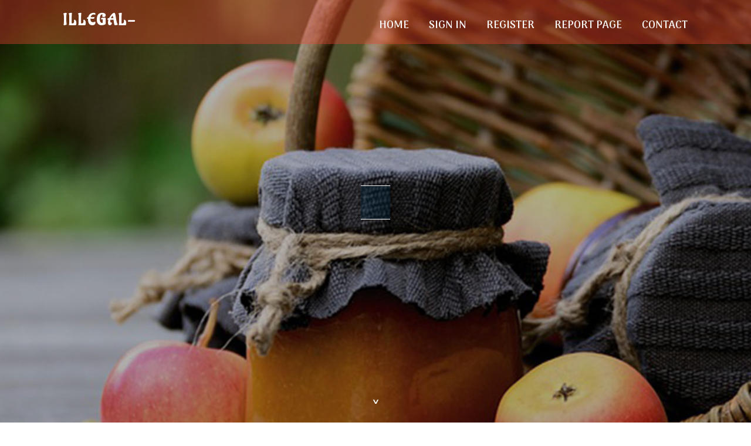

--- FILE ---
content_type: text/html; charset=UTF-8
request_url: https://illegal-drug05638.ttblogs.com/
body_size: 2594
content:
<!DOCTYPE html>
<!--[if IE 8]><html class="lt-ie10 lt-ie9 no-js" prefix="og: https://ogp.me/ns#" lang="en"><![endif]-->
<!--[if IE 9]><html class="lt-ie10 no-js" prefix="og: https://ogp.me/ns#" lang="en"><![endif]-->
<!--[if gt IE 9]><!--><html class="no-js" prefix="og: https://ogp.me/ns#" lang="en"><!--<![endif]-->
<head>
<meta charset="utf-8"><meta http-equiv="X-UA-Compatible" content="IE=edge,chrome=1">
<title>New blog illegal-drug05638.ttblogs.com - homepage</title>
<meta name="viewport" content="width=device-width,initial-scale=1,viewport-fit=cover">
<meta name="msapplication-tap-highlight" content="no">
<link href="https://cloud.ttblogs.com/blog/cdn/style.css" rel="stylesheet">
<meta name="generator" content="ttblogs.com">
<meta name="format-detection" content="telephone=no">
<meta property="og:url" content="https://illegal-drug05638.ttblogs.com/">
<meta property="og:title" content="New blog illegal-drug05638.ttblogs.com - homepage">
<meta property="og:type" content="article">
<meta property="og:description" content="New blog illegal-drug05638.ttblogs.com - homepage">
<meta property="og:site_name" content="ttblogs.com">
<meta property="og:image" content="https://cloud.ttblogs.com/blog/images/img02.jpg">
<link rel="canonical" href="https://illegal-drug05638.ttblogs.com/" />
<link href="https://cloud.ttblogs.com/favicon.ico" rel="shortcut icon" />
</head>
<body class="layout-01 wtf-homepage">
<div class="wnd-page color-red">

<div id="wrapper">

<header id="header">
<div id="layout-section" class="section header header-01 cf design-01 section-media">
<div class="nav-line initial-state cf wnd-fixed">
<div class="section-inner">
<div class="logo logo-default wnd-font-size-90 proxima-nova">
<div class="logo-content">
<div class="text-content-outer"><span class="text-content"><a class="blog_home_link" href="https://illegal-drug05638.ttblogs.com"><strong>illegal-drug05638.ttblogs.com</strong></a></span>
</div></div></div>

<nav id="menu" role="navigation"><div class="menu-not-loaded">

<ul class="level-1"><li class="wnd-active wnd-homepage">
<li><a href="https://ttblogs.com"><span>Home</span></a></li>
<li><a href="https://ttblogs.com/sign-in"><span>Sign In</span></a></li>
<li><a href="https://ttblogs.com/register"><span>Register</span></a></li>
<li><a href="https://ttblogs.com/report"><span>Report page</span></a></li>
<li><a href="https://ttblogs.com/contact"><span>Contact</span></a></li>
</ul><span class="more-text">More</span>
</div>
</nav>
  <span style="width:100px; display:none; height:100px; "><a href="https://ttblogs.com/new-posts?1">1</a><a href="https://ttblogs.com/new-posts?2">2</a><a href="https://ttblogs.com/new-posts?3">3</a><a href="https://ttblogs.com/new-posts?4">4</a><a href="https://ttblogs.com/new-posts?5">5</a></span>

<div id="menu-mobile" class="hidden"><a href="#" id="menu-submit"><span></span>Menu</a></div>

</div>
</div>

</div>
</header>
<main id="main" class="cf" role="main">
<div class="section-wrapper cf">
<div class="section-wrapper-content cf"><div class="section header header-01 cf design-01 section-media wnd-background-image">
<div class="section-bg">
<div class="section-bg-layer wnd-background-image  bgpos-top-center bgatt-scroll" style="background-image:url('https://cloud.ttblogs.com/blog/images/img02.jpg')"></div>
<div class="section-bg-layer section-bg-overlay overlay-black-light"></div>
</div>

<div class="header-content cf">
<div class="header-claim">
<div class="claim-content">
<div class="claim-inner">
<div class="section-inner">
<h1><span class="styled-inline-text claim-borders playfair-display"><span><span></span></span></span></h1>
</div></div></div></div>

<a href="" class="more"></a>

</div>
<div class="header-gradient"></div>
</div><section class="section default-01 design-01 section-white"><div class="section-bg">
<div class="section-bg-layer">

</div>
<div class="section-bg-layer section-bg-overlay"></div>
</div>
<div class="section-inner">
<div class="content cf">
<div>
<div class="column-wrapper cf">
<div><div class="column-content pr" style="width:100%;">
<div><div class="text cf design-01">

<style>
.single .entry-meta {
	padding-top: 0px;
}
.single .entry-header .entry-title {
    margin-bottom: 0px;
}

.entry-meta {
	border-top: 0px !Important;
}

.entry-title {
	font-size:23px !Important;
}
</style>
<br><h2>You do not have any posts yet</h2>
<div style="display:none" ><a href="https://monicafluq260376.ttblogs.com/19536516/best-full-body-massage-luxury-russian-spa-in-aerocity-mahipalpur-delhi-divya-russian-spa">1</a><a href="https://sexfilme27158.ttblogs.com/19536515/attraktive-frauen-k-ouml-nnen-gepimpert-werden">2</a><a href="https://sexfilme27158.ttblogs.com/19536514/hammerhartes-sexvideo-mit-geiler-muschi">3</a><a href="https://aprilbmen221730.ttblogs.com/19536513/artisan-plombier-paris-12-de-santos-plombier-votre-expert">4</a><a href="https://nanazcms847504.ttblogs.com/19536512/%D0%97%D0%BD%D0%B0%D1%87%D0%B5%D0%BD%D0%B8%D0%B5-%D0%BF%D1%80%D0%B0%D0%B2%D0%B8%D0%BB%D1%8C%D0%BD%D0%BE%D0%B3%D0%BE-%D0%BE%D1%82%D0%B1%D0%BE%D1%80%D0%B0-%D1%83%D0%BF%D0%BB%D0%BE%D1%82%D0%BD%D0%B8%D1%82%D0%B5%D0%BB%D0%B5%D0%B9-%D0%B4%D0%BB%D1%8F-%D0%B3%D0%B8%D0%B4%D1%80%D0%B0%D0%B2%D0%BB%D0%B8%D0%BA%D0%B8">5</a><a href="https://httpswwwbusanchuljangmass74838.ttblogs.com/19536511/https-www-busanchuljangmassage-com-haeundaehttps-www-homehotpink-com-yeonsandonghttps-www-busanchuljangmassage-com-gimhae-%EC%98%A4%ED%94%BC-%EC%88%98%EC%9C%84%EC%B5%9C%EA%B3%A0">6</a><a href="https://go-off-road-barnsley01110.ttblogs.com/19536510/exploring-off-road-adventures-with-go-off-road-barnsley">7</a><a href="https://titusdvksf.ttblogs.com/19536509/what-does-learn-more-mean">8</a><a href="https://elodiessfz064183.ttblogs.com/19536508/how-london-airport-taxi-services-support-smooth-reliable-travel">9</a><a href="https://charlierlfq815215.ttblogs.com/19536507/unleashing-your-engine-s-full-potential">10</a><a href="https://messiahcyvq78776.ttblogs.com/19536506/casino-en-ligne-2026-les-meilleurs-sites-fran%C3%A7ais-s%C3%A9curis%C3%A9s">11</a><a href="https://linkpenipuan12222.ttblogs.com/19536505/link-penipuan">12</a><a href="https://porno-kostenlos17160.ttblogs.com/19536504/exklusives-fickvideo-mit-blonder-hure">13</a><a href="https://k2liquidsprayonpaper14679.ttblogs.com/19536503/5-simple-statements-about-k2-spice-online-explained">14</a><a href="https://sahilcmnj720406.ttblogs.com/19536502/the-probes-confidential-matter-documents">15</a></div>
</div></div></div></div></div></div></div></div>
</section>
</div></div>

</main>
<footer id="footer" class="cf">
<div class="section-wrapper cf">
<div class="section-wrapper-content cf"><div class="section footer-01 design-01 section-white">
<div class="section-bg">
<div class="section-bg-layer">
</div>
<div class="section-bg-layer section-bg-overlay"></div>
</div>

    

<div class="footer-line">
<div class="section-inner">
<div class="footer-texts">
<div class="copyright cf">
<div class="copyright-content">
<span class="inline-text">
<span>© 2026&nbsp;All rights reserved</span>
</span>
</div>
</div>
<div class="system-footer cf">
<div class="system-footer-content"><div class="sf">
<div class="sf-content">Powered by <a href="https://ttblogs.com" rel="nofollow" target="_blank">ttblogs.com</a></div>
</div></div>
</div>
</div>
<div class="lang-select cf">
</div></div></div></div></div></div>

</footer>
</div>
</div>
<div id="fe_footer">
<div id="fe_footer_left"><a href="https://ttblogs.com/register" target="_blank">Make a website for free</a> <span style="display: none;"><a href="https://ttblogs.com/forum">forum</a></span> </div><a id="fe_footer_right" href="https://ttblogs.com/sign-in" target="_blank">Webiste Login</a>
</div>
<script defer src="https://static.cloudflareinsights.com/beacon.min.js/vcd15cbe7772f49c399c6a5babf22c1241717689176015" integrity="sha512-ZpsOmlRQV6y907TI0dKBHq9Md29nnaEIPlkf84rnaERnq6zvWvPUqr2ft8M1aS28oN72PdrCzSjY4U6VaAw1EQ==" data-cf-beacon='{"version":"2024.11.0","token":"63bcc2248da943c491d84f2ac555a86e","r":1,"server_timing":{"name":{"cfCacheStatus":true,"cfEdge":true,"cfExtPri":true,"cfL4":true,"cfOrigin":true,"cfSpeedBrain":true},"location_startswith":null}}' crossorigin="anonymous"></script>
</body>
</html>